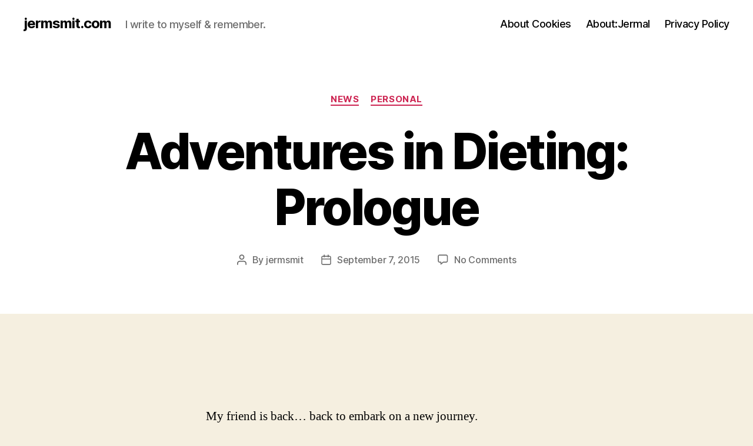

--- FILE ---
content_type: text/html; charset=UTF-8
request_url: https://jermsmit.com/adventures-in-dieting-prologue/
body_size: 13228
content:
<!DOCTYPE html>

<html class="no-js" lang="en-US">

	<head>

		<meta charset="UTF-8">
		<meta name="viewport" content="width=device-width, initial-scale=1.0">

		<link rel="profile" href="https://gmpg.org/xfn/11">

		<title>Adventures in Dieting: Prologue &#8211; jermsmit.com</title>
<meta name='robots' content='max-image-preview:large' />
<link rel='dns-prefetch' href='//www.googletagmanager.com' />
<link rel='dns-prefetch' href='//stats.wp.com' />
<link rel="alternate" type="application/rss+xml" title="jermsmit.com &raquo; Feed" href="https://jermsmit.com/feed/" />
<link rel="alternate" type="application/rss+xml" title="jermsmit.com &raquo; Comments Feed" href="https://jermsmit.com/comments/feed/" />
<link rel="alternate" type="application/rss+xml" title="jermsmit.com &raquo; Adventures in Dieting: Prologue Comments Feed" href="https://jermsmit.com/adventures-in-dieting-prologue/feed/" />
<link rel="alternate" title="oEmbed (JSON)" type="application/json+oembed" href="https://jermsmit.com/wp-json/oembed/1.0/embed?url=https%3A%2F%2Fjermsmit.com%2Fadventures-in-dieting-prologue%2F" />
<link rel="alternate" title="oEmbed (XML)" type="text/xml+oembed" href="https://jermsmit.com/wp-json/oembed/1.0/embed?url=https%3A%2F%2Fjermsmit.com%2Fadventures-in-dieting-prologue%2F&#038;format=xml" />
<style id='wp-img-auto-sizes-contain-inline-css'>
img:is([sizes=auto i],[sizes^="auto," i]){contain-intrinsic-size:3000px 1500px}
/*# sourceURL=wp-img-auto-sizes-contain-inline-css */
</style>
<style id='wp-emoji-styles-inline-css'>

	img.wp-smiley, img.emoji {
		display: inline !important;
		border: none !important;
		box-shadow: none !important;
		height: 1em !important;
		width: 1em !important;
		margin: 0 0.07em !important;
		vertical-align: -0.1em !important;
		background: none !important;
		padding: 0 !important;
	}
/*# sourceURL=wp-emoji-styles-inline-css */
</style>
<style id='wp-block-library-inline-css'>
:root{--wp-block-synced-color:#7a00df;--wp-block-synced-color--rgb:122,0,223;--wp-bound-block-color:var(--wp-block-synced-color);--wp-editor-canvas-background:#ddd;--wp-admin-theme-color:#007cba;--wp-admin-theme-color--rgb:0,124,186;--wp-admin-theme-color-darker-10:#006ba1;--wp-admin-theme-color-darker-10--rgb:0,107,160.5;--wp-admin-theme-color-darker-20:#005a87;--wp-admin-theme-color-darker-20--rgb:0,90,135;--wp-admin-border-width-focus:2px}@media (min-resolution:192dpi){:root{--wp-admin-border-width-focus:1.5px}}.wp-element-button{cursor:pointer}:root .has-very-light-gray-background-color{background-color:#eee}:root .has-very-dark-gray-background-color{background-color:#313131}:root .has-very-light-gray-color{color:#eee}:root .has-very-dark-gray-color{color:#313131}:root .has-vivid-green-cyan-to-vivid-cyan-blue-gradient-background{background:linear-gradient(135deg,#00d084,#0693e3)}:root .has-purple-crush-gradient-background{background:linear-gradient(135deg,#34e2e4,#4721fb 50%,#ab1dfe)}:root .has-hazy-dawn-gradient-background{background:linear-gradient(135deg,#faaca8,#dad0ec)}:root .has-subdued-olive-gradient-background{background:linear-gradient(135deg,#fafae1,#67a671)}:root .has-atomic-cream-gradient-background{background:linear-gradient(135deg,#fdd79a,#004a59)}:root .has-nightshade-gradient-background{background:linear-gradient(135deg,#330968,#31cdcf)}:root .has-midnight-gradient-background{background:linear-gradient(135deg,#020381,#2874fc)}:root{--wp--preset--font-size--normal:16px;--wp--preset--font-size--huge:42px}.has-regular-font-size{font-size:1em}.has-larger-font-size{font-size:2.625em}.has-normal-font-size{font-size:var(--wp--preset--font-size--normal)}.has-huge-font-size{font-size:var(--wp--preset--font-size--huge)}.has-text-align-center{text-align:center}.has-text-align-left{text-align:left}.has-text-align-right{text-align:right}.has-fit-text{white-space:nowrap!important}#end-resizable-editor-section{display:none}.aligncenter{clear:both}.items-justified-left{justify-content:flex-start}.items-justified-center{justify-content:center}.items-justified-right{justify-content:flex-end}.items-justified-space-between{justify-content:space-between}.screen-reader-text{border:0;clip-path:inset(50%);height:1px;margin:-1px;overflow:hidden;padding:0;position:absolute;width:1px;word-wrap:normal!important}.screen-reader-text:focus{background-color:#ddd;clip-path:none;color:#444;display:block;font-size:1em;height:auto;left:5px;line-height:normal;padding:15px 23px 14px;text-decoration:none;top:5px;width:auto;z-index:100000}html :where(.has-border-color){border-style:solid}html :where([style*=border-top-color]){border-top-style:solid}html :where([style*=border-right-color]){border-right-style:solid}html :where([style*=border-bottom-color]){border-bottom-style:solid}html :where([style*=border-left-color]){border-left-style:solid}html :where([style*=border-width]){border-style:solid}html :where([style*=border-top-width]){border-top-style:solid}html :where([style*=border-right-width]){border-right-style:solid}html :where([style*=border-bottom-width]){border-bottom-style:solid}html :where([style*=border-left-width]){border-left-style:solid}html :where(img[class*=wp-image-]){height:auto;max-width:100%}:where(figure){margin:0 0 1em}html :where(.is-position-sticky){--wp-admin--admin-bar--position-offset:var(--wp-admin--admin-bar--height,0px)}@media screen and (max-width:600px){html :where(.is-position-sticky){--wp-admin--admin-bar--position-offset:0px}}

/*# sourceURL=wp-block-library-inline-css */
</style><style id='global-styles-inline-css'>
:root{--wp--preset--aspect-ratio--square: 1;--wp--preset--aspect-ratio--4-3: 4/3;--wp--preset--aspect-ratio--3-4: 3/4;--wp--preset--aspect-ratio--3-2: 3/2;--wp--preset--aspect-ratio--2-3: 2/3;--wp--preset--aspect-ratio--16-9: 16/9;--wp--preset--aspect-ratio--9-16: 9/16;--wp--preset--color--black: #000000;--wp--preset--color--cyan-bluish-gray: #abb8c3;--wp--preset--color--white: #ffffff;--wp--preset--color--pale-pink: #f78da7;--wp--preset--color--vivid-red: #cf2e2e;--wp--preset--color--luminous-vivid-orange: #ff6900;--wp--preset--color--luminous-vivid-amber: #fcb900;--wp--preset--color--light-green-cyan: #7bdcb5;--wp--preset--color--vivid-green-cyan: #00d084;--wp--preset--color--pale-cyan-blue: #8ed1fc;--wp--preset--color--vivid-cyan-blue: #0693e3;--wp--preset--color--vivid-purple: #9b51e0;--wp--preset--color--accent: #cd2653;--wp--preset--color--primary: #000000;--wp--preset--color--secondary: #6d6d6d;--wp--preset--color--subtle-background: #dcd7ca;--wp--preset--color--background: #f5efe0;--wp--preset--gradient--vivid-cyan-blue-to-vivid-purple: linear-gradient(135deg,rgb(6,147,227) 0%,rgb(155,81,224) 100%);--wp--preset--gradient--light-green-cyan-to-vivid-green-cyan: linear-gradient(135deg,rgb(122,220,180) 0%,rgb(0,208,130) 100%);--wp--preset--gradient--luminous-vivid-amber-to-luminous-vivid-orange: linear-gradient(135deg,rgb(252,185,0) 0%,rgb(255,105,0) 100%);--wp--preset--gradient--luminous-vivid-orange-to-vivid-red: linear-gradient(135deg,rgb(255,105,0) 0%,rgb(207,46,46) 100%);--wp--preset--gradient--very-light-gray-to-cyan-bluish-gray: linear-gradient(135deg,rgb(238,238,238) 0%,rgb(169,184,195) 100%);--wp--preset--gradient--cool-to-warm-spectrum: linear-gradient(135deg,rgb(74,234,220) 0%,rgb(151,120,209) 20%,rgb(207,42,186) 40%,rgb(238,44,130) 60%,rgb(251,105,98) 80%,rgb(254,248,76) 100%);--wp--preset--gradient--blush-light-purple: linear-gradient(135deg,rgb(255,206,236) 0%,rgb(152,150,240) 100%);--wp--preset--gradient--blush-bordeaux: linear-gradient(135deg,rgb(254,205,165) 0%,rgb(254,45,45) 50%,rgb(107,0,62) 100%);--wp--preset--gradient--luminous-dusk: linear-gradient(135deg,rgb(255,203,112) 0%,rgb(199,81,192) 50%,rgb(65,88,208) 100%);--wp--preset--gradient--pale-ocean: linear-gradient(135deg,rgb(255,245,203) 0%,rgb(182,227,212) 50%,rgb(51,167,181) 100%);--wp--preset--gradient--electric-grass: linear-gradient(135deg,rgb(202,248,128) 0%,rgb(113,206,126) 100%);--wp--preset--gradient--midnight: linear-gradient(135deg,rgb(2,3,129) 0%,rgb(40,116,252) 100%);--wp--preset--font-size--small: 18px;--wp--preset--font-size--medium: 20px;--wp--preset--font-size--large: 26.25px;--wp--preset--font-size--x-large: 42px;--wp--preset--font-size--normal: 21px;--wp--preset--font-size--larger: 32px;--wp--preset--spacing--20: 0.44rem;--wp--preset--spacing--30: 0.67rem;--wp--preset--spacing--40: 1rem;--wp--preset--spacing--50: 1.5rem;--wp--preset--spacing--60: 2.25rem;--wp--preset--spacing--70: 3.38rem;--wp--preset--spacing--80: 5.06rem;--wp--preset--shadow--natural: 6px 6px 9px rgba(0, 0, 0, 0.2);--wp--preset--shadow--deep: 12px 12px 50px rgba(0, 0, 0, 0.4);--wp--preset--shadow--sharp: 6px 6px 0px rgba(0, 0, 0, 0.2);--wp--preset--shadow--outlined: 6px 6px 0px -3px rgb(255, 255, 255), 6px 6px rgb(0, 0, 0);--wp--preset--shadow--crisp: 6px 6px 0px rgb(0, 0, 0);}:where(.is-layout-flex){gap: 0.5em;}:where(.is-layout-grid){gap: 0.5em;}body .is-layout-flex{display: flex;}.is-layout-flex{flex-wrap: wrap;align-items: center;}.is-layout-flex > :is(*, div){margin: 0;}body .is-layout-grid{display: grid;}.is-layout-grid > :is(*, div){margin: 0;}:where(.wp-block-columns.is-layout-flex){gap: 2em;}:where(.wp-block-columns.is-layout-grid){gap: 2em;}:where(.wp-block-post-template.is-layout-flex){gap: 1.25em;}:where(.wp-block-post-template.is-layout-grid){gap: 1.25em;}.has-black-color{color: var(--wp--preset--color--black) !important;}.has-cyan-bluish-gray-color{color: var(--wp--preset--color--cyan-bluish-gray) !important;}.has-white-color{color: var(--wp--preset--color--white) !important;}.has-pale-pink-color{color: var(--wp--preset--color--pale-pink) !important;}.has-vivid-red-color{color: var(--wp--preset--color--vivid-red) !important;}.has-luminous-vivid-orange-color{color: var(--wp--preset--color--luminous-vivid-orange) !important;}.has-luminous-vivid-amber-color{color: var(--wp--preset--color--luminous-vivid-amber) !important;}.has-light-green-cyan-color{color: var(--wp--preset--color--light-green-cyan) !important;}.has-vivid-green-cyan-color{color: var(--wp--preset--color--vivid-green-cyan) !important;}.has-pale-cyan-blue-color{color: var(--wp--preset--color--pale-cyan-blue) !important;}.has-vivid-cyan-blue-color{color: var(--wp--preset--color--vivid-cyan-blue) !important;}.has-vivid-purple-color{color: var(--wp--preset--color--vivid-purple) !important;}.has-black-background-color{background-color: var(--wp--preset--color--black) !important;}.has-cyan-bluish-gray-background-color{background-color: var(--wp--preset--color--cyan-bluish-gray) !important;}.has-white-background-color{background-color: var(--wp--preset--color--white) !important;}.has-pale-pink-background-color{background-color: var(--wp--preset--color--pale-pink) !important;}.has-vivid-red-background-color{background-color: var(--wp--preset--color--vivid-red) !important;}.has-luminous-vivid-orange-background-color{background-color: var(--wp--preset--color--luminous-vivid-orange) !important;}.has-luminous-vivid-amber-background-color{background-color: var(--wp--preset--color--luminous-vivid-amber) !important;}.has-light-green-cyan-background-color{background-color: var(--wp--preset--color--light-green-cyan) !important;}.has-vivid-green-cyan-background-color{background-color: var(--wp--preset--color--vivid-green-cyan) !important;}.has-pale-cyan-blue-background-color{background-color: var(--wp--preset--color--pale-cyan-blue) !important;}.has-vivid-cyan-blue-background-color{background-color: var(--wp--preset--color--vivid-cyan-blue) !important;}.has-vivid-purple-background-color{background-color: var(--wp--preset--color--vivid-purple) !important;}.has-black-border-color{border-color: var(--wp--preset--color--black) !important;}.has-cyan-bluish-gray-border-color{border-color: var(--wp--preset--color--cyan-bluish-gray) !important;}.has-white-border-color{border-color: var(--wp--preset--color--white) !important;}.has-pale-pink-border-color{border-color: var(--wp--preset--color--pale-pink) !important;}.has-vivid-red-border-color{border-color: var(--wp--preset--color--vivid-red) !important;}.has-luminous-vivid-orange-border-color{border-color: var(--wp--preset--color--luminous-vivid-orange) !important;}.has-luminous-vivid-amber-border-color{border-color: var(--wp--preset--color--luminous-vivid-amber) !important;}.has-light-green-cyan-border-color{border-color: var(--wp--preset--color--light-green-cyan) !important;}.has-vivid-green-cyan-border-color{border-color: var(--wp--preset--color--vivid-green-cyan) !important;}.has-pale-cyan-blue-border-color{border-color: var(--wp--preset--color--pale-cyan-blue) !important;}.has-vivid-cyan-blue-border-color{border-color: var(--wp--preset--color--vivid-cyan-blue) !important;}.has-vivid-purple-border-color{border-color: var(--wp--preset--color--vivid-purple) !important;}.has-vivid-cyan-blue-to-vivid-purple-gradient-background{background: var(--wp--preset--gradient--vivid-cyan-blue-to-vivid-purple) !important;}.has-light-green-cyan-to-vivid-green-cyan-gradient-background{background: var(--wp--preset--gradient--light-green-cyan-to-vivid-green-cyan) !important;}.has-luminous-vivid-amber-to-luminous-vivid-orange-gradient-background{background: var(--wp--preset--gradient--luminous-vivid-amber-to-luminous-vivid-orange) !important;}.has-luminous-vivid-orange-to-vivid-red-gradient-background{background: var(--wp--preset--gradient--luminous-vivid-orange-to-vivid-red) !important;}.has-very-light-gray-to-cyan-bluish-gray-gradient-background{background: var(--wp--preset--gradient--very-light-gray-to-cyan-bluish-gray) !important;}.has-cool-to-warm-spectrum-gradient-background{background: var(--wp--preset--gradient--cool-to-warm-spectrum) !important;}.has-blush-light-purple-gradient-background{background: var(--wp--preset--gradient--blush-light-purple) !important;}.has-blush-bordeaux-gradient-background{background: var(--wp--preset--gradient--blush-bordeaux) !important;}.has-luminous-dusk-gradient-background{background: var(--wp--preset--gradient--luminous-dusk) !important;}.has-pale-ocean-gradient-background{background: var(--wp--preset--gradient--pale-ocean) !important;}.has-electric-grass-gradient-background{background: var(--wp--preset--gradient--electric-grass) !important;}.has-midnight-gradient-background{background: var(--wp--preset--gradient--midnight) !important;}.has-small-font-size{font-size: var(--wp--preset--font-size--small) !important;}.has-medium-font-size{font-size: var(--wp--preset--font-size--medium) !important;}.has-large-font-size{font-size: var(--wp--preset--font-size--large) !important;}.has-x-large-font-size{font-size: var(--wp--preset--font-size--x-large) !important;}
/*# sourceURL=global-styles-inline-css */
</style>

<style id='classic-theme-styles-inline-css'>
/*! This file is auto-generated */
.wp-block-button__link{color:#fff;background-color:#32373c;border-radius:9999px;box-shadow:none;text-decoration:none;padding:calc(.667em + 2px) calc(1.333em + 2px);font-size:1.125em}.wp-block-file__button{background:#32373c;color:#fff;text-decoration:none}
/*# sourceURL=/wp-includes/css/classic-themes.min.css */
</style>
<link rel='stylesheet' id='twentytwenty-style-css' href='https://jermsmit.com/wp-content/themes/twentytwenty/style.css?ver=3.0' media='all' />
<style id='twentytwenty-style-inline-css'>
.color-accent,.color-accent-hover:hover,.color-accent-hover:focus,:root .has-accent-color,.has-drop-cap:not(:focus):first-letter,.wp-block-button.is-style-outline,a { color: #cd2653; }blockquote,.border-color-accent,.border-color-accent-hover:hover,.border-color-accent-hover:focus { border-color: #cd2653; }button,.button,.faux-button,.wp-block-button__link,.wp-block-file .wp-block-file__button,input[type="button"],input[type="reset"],input[type="submit"],.bg-accent,.bg-accent-hover:hover,.bg-accent-hover:focus,:root .has-accent-background-color,.comment-reply-link { background-color: #cd2653; }.fill-children-accent,.fill-children-accent * { fill: #cd2653; }body,.entry-title a,:root .has-primary-color { color: #000000; }:root .has-primary-background-color { background-color: #000000; }cite,figcaption,.wp-caption-text,.post-meta,.entry-content .wp-block-archives li,.entry-content .wp-block-categories li,.entry-content .wp-block-latest-posts li,.wp-block-latest-comments__comment-date,.wp-block-latest-posts__post-date,.wp-block-embed figcaption,.wp-block-image figcaption,.wp-block-pullquote cite,.comment-metadata,.comment-respond .comment-notes,.comment-respond .logged-in-as,.pagination .dots,.entry-content hr:not(.has-background),hr.styled-separator,:root .has-secondary-color { color: #6d6d6d; }:root .has-secondary-background-color { background-color: #6d6d6d; }pre,fieldset,input,textarea,table,table *,hr { border-color: #dcd7ca; }caption,code,code,kbd,samp,.wp-block-table.is-style-stripes tbody tr:nth-child(odd),:root .has-subtle-background-background-color { background-color: #dcd7ca; }.wp-block-table.is-style-stripes { border-bottom-color: #dcd7ca; }.wp-block-latest-posts.is-grid li { border-top-color: #dcd7ca; }:root .has-subtle-background-color { color: #dcd7ca; }body:not(.overlay-header) .primary-menu > li > a,body:not(.overlay-header) .primary-menu > li > .icon,.modal-menu a,.footer-menu a, .footer-widgets a:where(:not(.wp-block-button__link)),#site-footer .wp-block-button.is-style-outline,.wp-block-pullquote:before,.singular:not(.overlay-header) .entry-header a,.archive-header a,.header-footer-group .color-accent,.header-footer-group .color-accent-hover:hover { color: #cd2653; }.social-icons a,#site-footer button:not(.toggle),#site-footer .button,#site-footer .faux-button,#site-footer .wp-block-button__link,#site-footer .wp-block-file__button,#site-footer input[type="button"],#site-footer input[type="reset"],#site-footer input[type="submit"] { background-color: #cd2653; }.header-footer-group,body:not(.overlay-header) #site-header .toggle,.menu-modal .toggle { color: #000000; }body:not(.overlay-header) .primary-menu ul { background-color: #000000; }body:not(.overlay-header) .primary-menu > li > ul:after { border-bottom-color: #000000; }body:not(.overlay-header) .primary-menu ul ul:after { border-left-color: #000000; }.site-description,body:not(.overlay-header) .toggle-inner .toggle-text,.widget .post-date,.widget .rss-date,.widget_archive li,.widget_categories li,.widget cite,.widget_pages li,.widget_meta li,.widget_nav_menu li,.powered-by-wordpress,.footer-credits .privacy-policy,.to-the-top,.singular .entry-header .post-meta,.singular:not(.overlay-header) .entry-header .post-meta a { color: #6d6d6d; }.header-footer-group pre,.header-footer-group fieldset,.header-footer-group input,.header-footer-group textarea,.header-footer-group table,.header-footer-group table *,.footer-nav-widgets-wrapper,#site-footer,.menu-modal nav *,.footer-widgets-outer-wrapper,.footer-top { border-color: #dcd7ca; }.header-footer-group table caption,body:not(.overlay-header) .header-inner .toggle-wrapper::before { background-color: #dcd7ca; }
/*# sourceURL=twentytwenty-style-inline-css */
</style>
<link rel='stylesheet' id='twentytwenty-fonts-css' href='https://jermsmit.com/wp-content/themes/twentytwenty/assets/css/font-inter.css?ver=3.0' media='all' />
<link rel='stylesheet' id='twentytwenty-print-style-css' href='https://jermsmit.com/wp-content/themes/twentytwenty/print.css?ver=3.0' media='print' />
<link rel='stylesheet' id='twentytwenty-jetpack-css' href='https://jermsmit.com/wp-content/plugins/jetpack/modules/theme-tools/compat/twentytwenty.css?ver=15.4' media='all' />
<script src="https://jermsmit.com/wp-content/themes/twentytwenty/assets/js/index.js?ver=3.0" id="twentytwenty-js-js" defer data-wp-strategy="defer"></script>

<!-- Google tag (gtag.js) snippet added by Site Kit -->
<!-- Google Analytics snippet added by Site Kit -->
<script src="https://www.googletagmanager.com/gtag/js?id=G-63BQ52RKEB" id="google_gtagjs-js" async></script>
<script id="google_gtagjs-js-after">
window.dataLayer = window.dataLayer || [];function gtag(){dataLayer.push(arguments);}
gtag("set","linker",{"domains":["jermsmit.com"]});
gtag("js", new Date());
gtag("set", "developer_id.dZTNiMT", true);
gtag("config", "G-63BQ52RKEB");
//# sourceURL=google_gtagjs-js-after
</script>
<link rel="https://api.w.org/" href="https://jermsmit.com/wp-json/" /><link rel="alternate" title="JSON" type="application/json" href="https://jermsmit.com/wp-json/wp/v2/posts/3958" /><link rel="EditURI" type="application/rsd+xml" title="RSD" href="https://jermsmit.com/xmlrpc.php?rsd" />
<meta name="generator" content="WordPress 6.9" />
<link rel="canonical" href="https://jermsmit.com/adventures-in-dieting-prologue/" />
<link rel='shortlink' href='https://jermsmit.com/?p=3958' />
<meta name="generator" content="Site Kit by Google 1.171.0" />	<style>img#wpstats{display:none}</style>
		<script>
document.documentElement.className = document.documentElement.className.replace( 'no-js', 'js' );
//# sourceURL=twentytwenty_no_js_class
</script>

<!-- Google AdSense meta tags added by Site Kit -->
<meta name="google-adsense-platform-account" content="ca-host-pub-2644536267352236">
<meta name="google-adsense-platform-domain" content="sitekit.withgoogle.com">
<!-- End Google AdSense meta tags added by Site Kit -->

	</head>

	<body class="wp-singular post-template-default single single-post postid-3958 single-format-standard wp-embed-responsive wp-theme-twentytwenty singular missing-post-thumbnail has-single-pagination showing-comments show-avatars footer-top-visible">

		<a class="skip-link screen-reader-text" href="#site-content">Skip to the content</a>
		<header id="site-header" class="header-footer-group">

			<div class="header-inner section-inner">

				<div class="header-titles-wrapper">

					
					<div class="header-titles">

						<div class="site-title faux-heading"><a href="https://jermsmit.com/" rel="home">jermsmit.com</a></div><div class="site-description">I write to myself &amp; remember.</div><!-- .site-description -->
					</div><!-- .header-titles -->

					<button class="toggle nav-toggle mobile-nav-toggle" data-toggle-target=".menu-modal"  data-toggle-body-class="showing-menu-modal" aria-expanded="false" data-set-focus=".close-nav-toggle">
						<span class="toggle-inner">
							<span class="toggle-icon">
								<svg class="svg-icon" aria-hidden="true" role="img" focusable="false" xmlns="http://www.w3.org/2000/svg" width="26" height="7" viewBox="0 0 26 7"><path fill-rule="evenodd" d="M332.5,45 C330.567003,45 329,43.4329966 329,41.5 C329,39.5670034 330.567003,38 332.5,38 C334.432997,38 336,39.5670034 336,41.5 C336,43.4329966 334.432997,45 332.5,45 Z M342,45 C340.067003,45 338.5,43.4329966 338.5,41.5 C338.5,39.5670034 340.067003,38 342,38 C343.932997,38 345.5,39.5670034 345.5,41.5 C345.5,43.4329966 343.932997,45 342,45 Z M351.5,45 C349.567003,45 348,43.4329966 348,41.5 C348,39.5670034 349.567003,38 351.5,38 C353.432997,38 355,39.5670034 355,41.5 C355,43.4329966 353.432997,45 351.5,45 Z" transform="translate(-329 -38)" /></svg>							</span>
							<span class="toggle-text">Menu</span>
						</span>
					</button><!-- .nav-toggle -->

				</div><!-- .header-titles-wrapper -->

				<div class="header-navigation-wrapper">

					
							<nav class="primary-menu-wrapper" aria-label="Horizontal">

								<ul class="primary-menu reset-list-style">

								<li class="page_item page-item-4765"><a href="https://jermsmit.com/about-cookies/">About Cookies</a></li>
<li class="page_item page-item-668"><a href="https://jermsmit.com/about/">About:Jermal</a></li>
<li class="page_item page-item-4763"><a href="https://jermsmit.com/privacy-policy-2/">Privacy Policy</a></li>

								</ul>

							</nav><!-- .primary-menu-wrapper -->

						
				</div><!-- .header-navigation-wrapper -->

			</div><!-- .header-inner -->

			
		</header><!-- #site-header -->

		
<div class="menu-modal cover-modal header-footer-group" data-modal-target-string=".menu-modal">

	<div class="menu-modal-inner modal-inner">

		<div class="menu-wrapper section-inner">

			<div class="menu-top">

				<button class="toggle close-nav-toggle fill-children-current-color" data-toggle-target=".menu-modal" data-toggle-body-class="showing-menu-modal" data-set-focus=".menu-modal">
					<span class="toggle-text">Close Menu</span>
					<svg class="svg-icon" aria-hidden="true" role="img" focusable="false" xmlns="http://www.w3.org/2000/svg" width="16" height="16" viewBox="0 0 16 16"><polygon fill="" fill-rule="evenodd" points="6.852 7.649 .399 1.195 1.445 .149 7.899 6.602 14.352 .149 15.399 1.195 8.945 7.649 15.399 14.102 14.352 15.149 7.899 8.695 1.445 15.149 .399 14.102" /></svg>				</button><!-- .nav-toggle -->

				
					<nav class="mobile-menu" aria-label="Mobile">

						<ul class="modal-menu reset-list-style">

						<li class="page_item page-item-4765"><div class="ancestor-wrapper"><a href="https://jermsmit.com/about-cookies/">About Cookies</a></div><!-- .ancestor-wrapper --></li>
<li class="page_item page-item-668"><div class="ancestor-wrapper"><a href="https://jermsmit.com/about/">About:Jermal</a></div><!-- .ancestor-wrapper --></li>
<li class="page_item page-item-4763"><div class="ancestor-wrapper"><a href="https://jermsmit.com/privacy-policy-2/">Privacy Policy</a></div><!-- .ancestor-wrapper --></li>

						</ul>

					</nav>

					
			</div><!-- .menu-top -->

			<div class="menu-bottom">

				
			</div><!-- .menu-bottom -->

		</div><!-- .menu-wrapper -->

	</div><!-- .menu-modal-inner -->

</div><!-- .menu-modal -->

<main id="site-content">

	
<article class="post-3958 post type-post status-publish format-standard hentry category-news category-personal tag-adventures-in-dieting tag-blog tag-change tag-diet tag-fitness tag-health tag-imdb tag-jason-allentoff tag-lifestyle tag-people tag-youtube" id="post-3958">

	
<header class="entry-header has-text-align-center header-footer-group">

	<div class="entry-header-inner section-inner medium">

		
			<div class="entry-categories">
				<span class="screen-reader-text">
					Categories				</span>
				<div class="entry-categories-inner">
					<a href="https://jermsmit.com/category/news/" rel="category tag">News</a> <a href="https://jermsmit.com/category/personal/" rel="category tag">Personal</a>				</div><!-- .entry-categories-inner -->
			</div><!-- .entry-categories -->

			<h1 class="entry-title">Adventures in Dieting: Prologue</h1>
		<div class="post-meta-wrapper post-meta-single post-meta-single-top">

			<ul class="post-meta">

									<li class="post-author meta-wrapper">
						<span class="meta-icon">
							<span class="screen-reader-text">
								Post author							</span>
							<svg class="svg-icon" aria-hidden="true" role="img" focusable="false" xmlns="http://www.w3.org/2000/svg" width="18" height="20" viewBox="0 0 18 20"><path fill="" d="M18,19 C18,19.5522847 17.5522847,20 17,20 C16.4477153,20 16,19.5522847 16,19 L16,17 C16,15.3431458 14.6568542,14 13,14 L5,14 C3.34314575,14 2,15.3431458 2,17 L2,19 C2,19.5522847 1.55228475,20 1,20 C0.44771525,20 0,19.5522847 0,19 L0,17 C0,14.2385763 2.23857625,12 5,12 L13,12 C15.7614237,12 18,14.2385763 18,17 L18,19 Z M9,10 C6.23857625,10 4,7.76142375 4,5 C4,2.23857625 6.23857625,0 9,0 C11.7614237,0 14,2.23857625 14,5 C14,7.76142375 11.7614237,10 9,10 Z M9,8 C10.6568542,8 12,6.65685425 12,5 C12,3.34314575 10.6568542,2 9,2 C7.34314575,2 6,3.34314575 6,5 C6,6.65685425 7.34314575,8 9,8 Z" /></svg>						</span>
						<span class="meta-text">
							By <a href="https://jermsmit.com/author/jermsmit/">jermsmit</a>						</span>
					</li>
										<li class="post-date meta-wrapper">
						<span class="meta-icon">
							<span class="screen-reader-text">
								Post date							</span>
							<svg class="svg-icon" aria-hidden="true" role="img" focusable="false" xmlns="http://www.w3.org/2000/svg" width="18" height="19" viewBox="0 0 18 19"><path fill="" d="M4.60069444,4.09375 L3.25,4.09375 C2.47334957,4.09375 1.84375,4.72334957 1.84375,5.5 L1.84375,7.26736111 L16.15625,7.26736111 L16.15625,5.5 C16.15625,4.72334957 15.5266504,4.09375 14.75,4.09375 L13.3993056,4.09375 L13.3993056,4.55555556 C13.3993056,5.02154581 13.0215458,5.39930556 12.5555556,5.39930556 C12.0895653,5.39930556 11.7118056,5.02154581 11.7118056,4.55555556 L11.7118056,4.09375 L6.28819444,4.09375 L6.28819444,4.55555556 C6.28819444,5.02154581 5.9104347,5.39930556 5.44444444,5.39930556 C4.97845419,5.39930556 4.60069444,5.02154581 4.60069444,4.55555556 L4.60069444,4.09375 Z M6.28819444,2.40625 L11.7118056,2.40625 L11.7118056,1 C11.7118056,0.534009742 12.0895653,0.15625 12.5555556,0.15625 C13.0215458,0.15625 13.3993056,0.534009742 13.3993056,1 L13.3993056,2.40625 L14.75,2.40625 C16.4586309,2.40625 17.84375,3.79136906 17.84375,5.5 L17.84375,15.875 C17.84375,17.5836309 16.4586309,18.96875 14.75,18.96875 L3.25,18.96875 C1.54136906,18.96875 0.15625,17.5836309 0.15625,15.875 L0.15625,5.5 C0.15625,3.79136906 1.54136906,2.40625 3.25,2.40625 L4.60069444,2.40625 L4.60069444,1 C4.60069444,0.534009742 4.97845419,0.15625 5.44444444,0.15625 C5.9104347,0.15625 6.28819444,0.534009742 6.28819444,1 L6.28819444,2.40625 Z M1.84375,8.95486111 L1.84375,15.875 C1.84375,16.6516504 2.47334957,17.28125 3.25,17.28125 L14.75,17.28125 C15.5266504,17.28125 16.15625,16.6516504 16.15625,15.875 L16.15625,8.95486111 L1.84375,8.95486111 Z" /></svg>						</span>
						<span class="meta-text">
							<a href="https://jermsmit.com/adventures-in-dieting-prologue/">September 7, 2015</a>
						</span>
					</li>
										<li class="post-comment-link meta-wrapper">
						<span class="meta-icon">
							<svg class="svg-icon" aria-hidden="true" role="img" focusable="false" xmlns="http://www.w3.org/2000/svg" width="19" height="19" viewBox="0 0 19 19"><path d="M9.43016863,13.2235931 C9.58624731,13.094699 9.7823475,13.0241935 9.98476849,13.0241935 L15.0564516,13.0241935 C15.8581553,13.0241935 16.5080645,12.3742843 16.5080645,11.5725806 L16.5080645,3.44354839 C16.5080645,2.64184472 15.8581553,1.99193548 15.0564516,1.99193548 L3.44354839,1.99193548 C2.64184472,1.99193548 1.99193548,2.64184472 1.99193548,3.44354839 L1.99193548,11.5725806 C1.99193548,12.3742843 2.64184472,13.0241935 3.44354839,13.0241935 L5.76612903,13.0241935 C6.24715123,13.0241935 6.63709677,13.4141391 6.63709677,13.8951613 L6.63709677,15.5301903 L9.43016863,13.2235931 Z M3.44354839,14.766129 C1.67980032,14.766129 0.25,13.3363287 0.25,11.5725806 L0.25,3.44354839 C0.25,1.67980032 1.67980032,0.25 3.44354839,0.25 L15.0564516,0.25 C16.8201997,0.25 18.25,1.67980032 18.25,3.44354839 L18.25,11.5725806 C18.25,13.3363287 16.8201997,14.766129 15.0564516,14.766129 L10.2979143,14.766129 L6.32072889,18.0506004 C5.75274472,18.5196577 4.89516129,18.1156602 4.89516129,17.3790323 L4.89516129,14.766129 L3.44354839,14.766129 Z" /></svg>						</span>
						<span class="meta-text">
							<a href="https://jermsmit.com/adventures-in-dieting-prologue/#respond">No Comments<span class="screen-reader-text"> on Adventures in Dieting: Prologue</span></a>						</span>
					</li>
					
			</ul><!-- .post-meta -->

		</div><!-- .post-meta-wrapper -->

		
	</div><!-- .entry-header-inner -->

</header><!-- .entry-header -->

	<div class="post-inner thin ">

		<div class="entry-content">

			<p><img fetchpriority="high" decoding="async" class="alignnone" src="https://scontent-iad3-1.xx.fbcdn.net/hphotos-xfp1/t31.0-8/11053059_702406836530899_9221035655652076224_o.jpg" alt="" width="600" height="184" /></p>
<p>My friend is back&#8230; back to embark on a new journey.</p>
<p>As always with all my fiends, I am here to support them from start to finish.</p>
<p>To help me gain some followers and show support. I have shard his YouTube page and this video here on my blog, because health and fitness is something which I have become very passionate about over the last 12 months of my life.</p>
<p>Here is wishing Jason the best and a successful journey into a wonderful lifestyle</p>
<p>[youtube id=&#8221;TALhdIAqFYk&#8221; width=&#8221;600&#8243; height=&#8221;350&#8243;]</p>
<p>&nbsp;</p>
<p><span style="text-decoration: underline;">For more on Adventures in Dieting</span></p>
<p>Subscribe on <a href="https://www.youtube.com/channel/UCF6zHyILo0wBVdgF563g0dg" target="_blank" rel="noopener">YouTube</a></p>
<p>Life and follow on <a href="https://www.facebook.com/adventuresindieting" target="_blank" rel="noopener">Facebook</a></p>
<p>IMDB Bio &#8211; <a href="http://www.imdb.com/name/nm0006410/" target="_blank" rel="noopener">Jason Allentoff</a></p>
<p>News Radio/Media &#8211; <a href="http://nj1015.com/author/jasonallentoff/" target="_blank" rel="noopener">News Anchor</a></p>

		</div><!-- .entry-content -->

	</div><!-- .post-inner -->

	<div class="section-inner">
		
		<div class="post-meta-wrapper post-meta-single post-meta-single-bottom">

			<ul class="post-meta">

									<li class="post-tags meta-wrapper">
						<span class="meta-icon">
							<span class="screen-reader-text">
								Tags							</span>
							<svg class="svg-icon" aria-hidden="true" role="img" focusable="false" xmlns="http://www.w3.org/2000/svg" width="18" height="18" viewBox="0 0 18 18"><path fill="" d="M15.4496399,8.42490555 L8.66109799,1.63636364 L1.63636364,1.63636364 L1.63636364,8.66081885 L8.42522727,15.44178 C8.57869221,15.5954158 8.78693789,15.6817418 9.00409091,15.6817418 C9.22124393,15.6817418 9.42948961,15.5954158 9.58327627,15.4414581 L15.4486339,9.57610048 C15.7651495,9.25692435 15.7649133,8.74206554 15.4496399,8.42490555 Z M16.6084423,10.7304545 L10.7406818,16.59822 C10.280287,17.0591273 9.65554997,17.3181054 9.00409091,17.3181054 C8.35263185,17.3181054 7.72789481,17.0591273 7.26815877,16.5988788 L0.239976954,9.57887876 C0.0863319284,9.4254126 0,9.21716044 0,9 L0,0.818181818 C0,0.366312477 0.366312477,0 0.818181818,0 L9,0 C9.21699531,0 9.42510306,0.0862010512 9.57854191,0.239639906 L16.6084423,7.26954545 C17.5601275,8.22691012 17.5601275,9.77308988 16.6084423,10.7304545 Z M5,6 C4.44771525,6 4,5.55228475 4,5 C4,4.44771525 4.44771525,4 5,4 C5.55228475,4 6,4.44771525 6,5 C6,5.55228475 5.55228475,6 5,6 Z" /></svg>						</span>
						<span class="meta-text">
							<a href="https://jermsmit.com/tag/adventures-in-dieting/" rel="tag">Adventures in Dieting</a>, <a href="https://jermsmit.com/tag/blog/" rel="tag">Blog</a>, <a href="https://jermsmit.com/tag/change/" rel="tag">Change</a>, <a href="https://jermsmit.com/tag/diet/" rel="tag">Diet</a>, <a href="https://jermsmit.com/tag/fitness/" rel="tag">Fitness</a>, <a href="https://jermsmit.com/tag/health/" rel="tag">Health</a>, <a href="https://jermsmit.com/tag/imdb/" rel="tag">IMDB</a>, <a href="https://jermsmit.com/tag/jason-allentoff/" rel="tag">Jason Allentoff</a>, <a href="https://jermsmit.com/tag/lifestyle/" rel="tag">Lifestyle</a>, <a href="https://jermsmit.com/tag/people/" rel="tag">People</a>, <a href="https://jermsmit.com/tag/youtube/" rel="tag">YouTube</a>						</span>
					</li>
					
			</ul><!-- .post-meta -->

		</div><!-- .post-meta-wrapper -->

		
	</div><!-- .section-inner -->

	
	<nav class="pagination-single section-inner" aria-label="Post">

		<hr class="styled-separator is-style-wide" aria-hidden="true" />

		<div class="pagination-single-inner">

			
				<a class="previous-post" href="https://jermsmit.com/tech-short-change-password-vmware-vcenter-6/">
					<span class="arrow" aria-hidden="true">&larr;</span>
					<span class="title"><span class="title-inner">Tech Short: Change Password VMware vCenter 6</span></span>
				</a>

				
				<a class="next-post" href="https://jermsmit.com/tech-short-powershell-networking-diagnostics/">
					<span class="arrow" aria-hidden="true">&rarr;</span>
						<span class="title"><span class="title-inner">Tech Short: PowerShell: Networking Diagnostics</span></span>
				</a>
				
		</div><!-- .pagination-single-inner -->

		<hr class="styled-separator is-style-wide" aria-hidden="true" />

	</nav><!-- .pagination-single -->

	
		<div class="comments-wrapper section-inner">

				<div id="respond" class="comment-respond">
		<h2 id="reply-title" class="comment-reply-title">Leave a Reply <small><a rel="nofollow" id="cancel-comment-reply-link" href="/adventures-in-dieting-prologue/#respond" style="display:none;">Cancel reply</a></small></h2><form action="https://jermsmit.com/wp-comments-post.php" method="post" id="commentform" class="section-inner thin max-percentage"><p class="comment-notes"><span id="email-notes">Your email address will not be published.</span> <span class="required-field-message">Required fields are marked <span class="required">*</span></span></p><p class="comment-form-comment"><label for="comment">Comment <span class="required">*</span></label> <textarea id="comment" name="comment" cols="45" rows="8" maxlength="65525" required></textarea></p><p class="comment-form-author"><label for="author">Name <span class="required">*</span></label> <input id="author" name="author" type="text" value="" size="30" maxlength="245" autocomplete="name" required /></p>
<p class="comment-form-email"><label for="email">Email <span class="required">*</span></label> <input id="email" name="email" type="email" value="" size="30" maxlength="100" aria-describedby="email-notes" autocomplete="email" required /></p>
<p class="comment-form-url"><label for="url">Website</label> <input id="url" name="url" type="url" value="" size="30" maxlength="200" autocomplete="url" /></p>
<p class="comment-form-cookies-consent"><input id="wp-comment-cookies-consent" name="wp-comment-cookies-consent" type="checkbox" value="yes" /> <label for="wp-comment-cookies-consent">Save my name, email, and website in this browser for the next time I comment.</label></p>
<p class="form-submit"><input name="submit" type="submit" id="submit" class="submit" value="Post Comment" /> <input type='hidden' name='comment_post_ID' value='3958' id='comment_post_ID' />
<input type='hidden' name='comment_parent' id='comment_parent' value='0' />
</p><p style="display: none;"><input type="hidden" id="akismet_comment_nonce" name="akismet_comment_nonce" value="9cd4a2af3f" /></p><p style="display: none !important;" class="akismet-fields-container" data-prefix="ak_"><label>&#916;<textarea name="ak_hp_textarea" cols="45" rows="8" maxlength="100"></textarea></label><input type="hidden" id="ak_js_1" name="ak_js" value="248"/><script>document.getElementById( "ak_js_1" ).setAttribute( "value", ( new Date() ).getTime() );</script></p></form>	</div><!-- #respond -->
	<p class="akismet_comment_form_privacy_notice">This site uses Akismet to reduce spam. <a href="https://akismet.com/privacy/" target="_blank" rel="nofollow noopener">Learn how your comment data is processed.</a></p>
		</div><!-- .comments-wrapper -->

		
</article><!-- .post -->

</main><!-- #site-content -->


	<div class="footer-nav-widgets-wrapper header-footer-group">

		<div class="footer-inner section-inner">

			
			
				<aside class="footer-widgets-outer-wrapper">

					<div class="footer-widgets-wrapper">

						
							<div class="footer-widgets column-one grid-item">
								<div class="widget widget_search"><div class="widget-content"><form role="search"  method="get" class="search-form" action="https://jermsmit.com/">
	<label for="search-form-1">
		<span class="screen-reader-text">
			Search for:		</span>
		<input type="search" id="search-form-1" class="search-field" placeholder="Search &hellip;" value="" name="s" />
	</label>
	<input type="submit" class="search-submit" value="Search" />
</form>
</div></div>							</div>

						
						
							<div class="footer-widgets column-two grid-item">
								<div class="widget widget_archive"><div class="widget-content"><h2 class="widget-title subheading heading-size-3">Archives</h2><nav aria-label="Archives">
			<ul>
					<li><a href='https://jermsmit.com/2025/12/'>December 2025</a></li>
	<li><a href='https://jermsmit.com/2025/09/'>September 2025</a></li>
	<li><a href='https://jermsmit.com/2025/08/'>August 2025</a></li>
	<li><a href='https://jermsmit.com/2025/04/'>April 2025</a></li>
	<li><a href='https://jermsmit.com/2025/02/'>February 2025</a></li>
	<li><a href='https://jermsmit.com/2024/11/'>November 2024</a></li>
	<li><a href='https://jermsmit.com/2024/09/'>September 2024</a></li>
	<li><a href='https://jermsmit.com/2024/06/'>June 2024</a></li>
	<li><a href='https://jermsmit.com/2024/05/'>May 2024</a></li>
	<li><a href='https://jermsmit.com/2024/04/'>April 2024</a></li>
	<li><a href='https://jermsmit.com/2023/12/'>December 2023</a></li>
	<li><a href='https://jermsmit.com/2023/11/'>November 2023</a></li>
	<li><a href='https://jermsmit.com/2023/09/'>September 2023</a></li>
	<li><a href='https://jermsmit.com/2023/07/'>July 2023</a></li>
	<li><a href='https://jermsmit.com/2023/04/'>April 2023</a></li>
	<li><a href='https://jermsmit.com/2023/03/'>March 2023</a></li>
	<li><a href='https://jermsmit.com/2023/01/'>January 2023</a></li>
	<li><a href='https://jermsmit.com/2022/05/'>May 2022</a></li>
	<li><a href='https://jermsmit.com/2022/04/'>April 2022</a></li>
	<li><a href='https://jermsmit.com/2022/02/'>February 2022</a></li>
	<li><a href='https://jermsmit.com/2021/06/'>June 2021</a></li>
	<li><a href='https://jermsmit.com/2021/04/'>April 2021</a></li>
	<li><a href='https://jermsmit.com/2021/02/'>February 2021</a></li>
	<li><a href='https://jermsmit.com/2021/01/'>January 2021</a></li>
	<li><a href='https://jermsmit.com/2020/10/'>October 2020</a></li>
	<li><a href='https://jermsmit.com/2020/09/'>September 2020</a></li>
	<li><a href='https://jermsmit.com/2020/06/'>June 2020</a></li>
	<li><a href='https://jermsmit.com/2020/04/'>April 2020</a></li>
	<li><a href='https://jermsmit.com/2020/03/'>March 2020</a></li>
	<li><a href='https://jermsmit.com/2020/02/'>February 2020</a></li>
	<li><a href='https://jermsmit.com/2020/01/'>January 2020</a></li>
	<li><a href='https://jermsmit.com/2019/12/'>December 2019</a></li>
	<li><a href='https://jermsmit.com/2019/11/'>November 2019</a></li>
	<li><a href='https://jermsmit.com/2019/10/'>October 2019</a></li>
	<li><a href='https://jermsmit.com/2019/08/'>August 2019</a></li>
	<li><a href='https://jermsmit.com/2019/06/'>June 2019</a></li>
	<li><a href='https://jermsmit.com/2019/05/'>May 2019</a></li>
	<li><a href='https://jermsmit.com/2019/04/'>April 2019</a></li>
	<li><a href='https://jermsmit.com/2019/03/'>March 2019</a></li>
	<li><a href='https://jermsmit.com/2019/02/'>February 2019</a></li>
	<li><a href='https://jermsmit.com/2019/01/'>January 2019</a></li>
	<li><a href='https://jermsmit.com/2018/12/'>December 2018</a></li>
	<li><a href='https://jermsmit.com/2018/11/'>November 2018</a></li>
	<li><a href='https://jermsmit.com/2018/10/'>October 2018</a></li>
	<li><a href='https://jermsmit.com/2018/09/'>September 2018</a></li>
	<li><a href='https://jermsmit.com/2018/08/'>August 2018</a></li>
	<li><a href='https://jermsmit.com/2018/07/'>July 2018</a></li>
	<li><a href='https://jermsmit.com/2018/06/'>June 2018</a></li>
	<li><a href='https://jermsmit.com/2018/05/'>May 2018</a></li>
	<li><a href='https://jermsmit.com/2018/04/'>April 2018</a></li>
	<li><a href='https://jermsmit.com/2018/03/'>March 2018</a></li>
	<li><a href='https://jermsmit.com/2018/02/'>February 2018</a></li>
	<li><a href='https://jermsmit.com/2018/01/'>January 2018</a></li>
	<li><a href='https://jermsmit.com/2017/12/'>December 2017</a></li>
	<li><a href='https://jermsmit.com/2017/11/'>November 2017</a></li>
	<li><a href='https://jermsmit.com/2017/10/'>October 2017</a></li>
	<li><a href='https://jermsmit.com/2017/09/'>September 2017</a></li>
	<li><a href='https://jermsmit.com/2017/08/'>August 2017</a></li>
	<li><a href='https://jermsmit.com/2017/07/'>July 2017</a></li>
	<li><a href='https://jermsmit.com/2017/06/'>June 2017</a></li>
	<li><a href='https://jermsmit.com/2017/05/'>May 2017</a></li>
	<li><a href='https://jermsmit.com/2017/04/'>April 2017</a></li>
	<li><a href='https://jermsmit.com/2017/03/'>March 2017</a></li>
	<li><a href='https://jermsmit.com/2017/02/'>February 2017</a></li>
	<li><a href='https://jermsmit.com/2017/01/'>January 2017</a></li>
	<li><a href='https://jermsmit.com/2016/12/'>December 2016</a></li>
	<li><a href='https://jermsmit.com/2016/11/'>November 2016</a></li>
	<li><a href='https://jermsmit.com/2016/10/'>October 2016</a></li>
	<li><a href='https://jermsmit.com/2016/09/'>September 2016</a></li>
	<li><a href='https://jermsmit.com/2016/08/'>August 2016</a></li>
	<li><a href='https://jermsmit.com/2016/06/'>June 2016</a></li>
	<li><a href='https://jermsmit.com/2016/05/'>May 2016</a></li>
	<li><a href='https://jermsmit.com/2016/03/'>March 2016</a></li>
	<li><a href='https://jermsmit.com/2016/02/'>February 2016</a></li>
	<li><a href='https://jermsmit.com/2016/01/'>January 2016</a></li>
	<li><a href='https://jermsmit.com/2015/12/'>December 2015</a></li>
	<li><a href='https://jermsmit.com/2015/11/'>November 2015</a></li>
	<li><a href='https://jermsmit.com/2015/10/'>October 2015</a></li>
	<li><a href='https://jermsmit.com/2015/09/'>September 2015</a></li>
	<li><a href='https://jermsmit.com/2015/08/'>August 2015</a></li>
	<li><a href='https://jermsmit.com/2015/07/'>July 2015</a></li>
	<li><a href='https://jermsmit.com/2015/06/'>June 2015</a></li>
	<li><a href='https://jermsmit.com/2015/05/'>May 2015</a></li>
	<li><a href='https://jermsmit.com/2015/04/'>April 2015</a></li>
	<li><a href='https://jermsmit.com/2015/03/'>March 2015</a></li>
	<li><a href='https://jermsmit.com/2015/02/'>February 2015</a></li>
	<li><a href='https://jermsmit.com/2015/01/'>January 2015</a></li>
	<li><a href='https://jermsmit.com/2014/12/'>December 2014</a></li>
	<li><a href='https://jermsmit.com/2014/11/'>November 2014</a></li>
	<li><a href='https://jermsmit.com/2014/10/'>October 2014</a></li>
	<li><a href='https://jermsmit.com/2014/09/'>September 2014</a></li>
	<li><a href='https://jermsmit.com/2014/08/'>August 2014</a></li>
	<li><a href='https://jermsmit.com/2014/07/'>July 2014</a></li>
	<li><a href='https://jermsmit.com/2014/06/'>June 2014</a></li>
	<li><a href='https://jermsmit.com/2014/05/'>May 2014</a></li>
	<li><a href='https://jermsmit.com/2014/04/'>April 2014</a></li>
	<li><a href='https://jermsmit.com/2014/03/'>March 2014</a></li>
	<li><a href='https://jermsmit.com/2014/02/'>February 2014</a></li>
	<li><a href='https://jermsmit.com/2014/01/'>January 2014</a></li>
	<li><a href='https://jermsmit.com/2013/12/'>December 2013</a></li>
	<li><a href='https://jermsmit.com/2013/11/'>November 2013</a></li>
	<li><a href='https://jermsmit.com/2013/10/'>October 2013</a></li>
	<li><a href='https://jermsmit.com/2013/09/'>September 2013</a></li>
	<li><a href='https://jermsmit.com/2013/08/'>August 2013</a></li>
	<li><a href='https://jermsmit.com/2013/07/'>July 2013</a></li>
	<li><a href='https://jermsmit.com/2013/06/'>June 2013</a></li>
	<li><a href='https://jermsmit.com/2013/05/'>May 2013</a></li>
	<li><a href='https://jermsmit.com/2013/04/'>April 2013</a></li>
	<li><a href='https://jermsmit.com/2013/03/'>March 2013</a></li>
	<li><a href='https://jermsmit.com/2013/02/'>February 2013</a></li>
	<li><a href='https://jermsmit.com/2013/01/'>January 2013</a></li>
	<li><a href='https://jermsmit.com/2012/12/'>December 2012</a></li>
	<li><a href='https://jermsmit.com/2012/11/'>November 2012</a></li>
	<li><a href='https://jermsmit.com/2012/10/'>October 2012</a></li>
	<li><a href='https://jermsmit.com/2012/09/'>September 2012</a></li>
	<li><a href='https://jermsmit.com/2012/08/'>August 2012</a></li>
	<li><a href='https://jermsmit.com/2012/07/'>July 2012</a></li>
	<li><a href='https://jermsmit.com/2012/06/'>June 2012</a></li>
	<li><a href='https://jermsmit.com/2012/05/'>May 2012</a></li>
	<li><a href='https://jermsmit.com/2012/04/'>April 2012</a></li>
	<li><a href='https://jermsmit.com/2012/03/'>March 2012</a></li>
	<li><a href='https://jermsmit.com/2012/02/'>February 2012</a></li>
	<li><a href='https://jermsmit.com/2012/01/'>January 2012</a></li>
	<li><a href='https://jermsmit.com/2011/12/'>December 2011</a></li>
	<li><a href='https://jermsmit.com/2011/11/'>November 2011</a></li>
	<li><a href='https://jermsmit.com/2011/10/'>October 2011</a></li>
	<li><a href='https://jermsmit.com/2011/09/'>September 2011</a></li>
	<li><a href='https://jermsmit.com/2011/08/'>August 2011</a></li>
	<li><a href='https://jermsmit.com/2011/07/'>July 2011</a></li>
	<li><a href='https://jermsmit.com/2011/06/'>June 2011</a></li>
	<li><a href='https://jermsmit.com/2011/05/'>May 2011</a></li>
	<li><a href='https://jermsmit.com/2011/04/'>April 2011</a></li>
	<li><a href='https://jermsmit.com/2011/03/'>March 2011</a></li>
	<li><a href='https://jermsmit.com/2011/02/'>February 2011</a></li>
	<li><a href='https://jermsmit.com/2011/01/'>January 2011</a></li>
	<li><a href='https://jermsmit.com/2010/11/'>November 2010</a></li>
	<li><a href='https://jermsmit.com/2010/10/'>October 2010</a></li>
	<li><a href='https://jermsmit.com/2010/09/'>September 2010</a></li>
	<li><a href='https://jermsmit.com/2010/08/'>August 2010</a></li>
	<li><a href='https://jermsmit.com/2010/07/'>July 2010</a></li>
	<li><a href='https://jermsmit.com/2010/06/'>June 2010</a></li>
	<li><a href='https://jermsmit.com/2010/05/'>May 2010</a></li>
	<li><a href='https://jermsmit.com/2010/04/'>April 2010</a></li>
			</ul>

			</nav></div></div><div class="widget widget_meta"><div class="widget-content"><h2 class="widget-title subheading heading-size-3">Meta</h2><nav aria-label="Meta">
		<ul>
						<li><a href="https://jermsmit.com/wp-login.php">Log in</a></li>
			<li><a href="https://jermsmit.com/feed/">Entries feed</a></li>
			<li><a href="https://jermsmit.com/comments/feed/">Comments feed</a></li>

			<li><a href="https://wordpress.org/">WordPress.org</a></li>
		</ul>

		</nav></div></div>							</div>

						
					</div><!-- .footer-widgets-wrapper -->

				</aside><!-- .footer-widgets-outer-wrapper -->

			
		</div><!-- .footer-inner -->

	</div><!-- .footer-nav-widgets-wrapper -->

	
			<footer id="site-footer" class="header-footer-group">

				<div class="section-inner">

					<div class="footer-credits">

						<p class="footer-copyright">&copy;
							2026							<a href="https://jermsmit.com/">jermsmit.com</a>
						</p><!-- .footer-copyright -->

						<p class="privacy-policy"><a class="privacy-policy-link" href="https://jermsmit.com/privacy-policy-2/" rel="privacy-policy">Privacy Policy</a></p>
						<p class="powered-by-wordpress">
							<a href="https://wordpress.org/">
								Powered by WordPress							</a>
						</p><!-- .powered-by-wordpress -->

					</div><!-- .footer-credits -->

					<a class="to-the-top" href="#site-header">
						<span class="to-the-top-long">
							To the top <span class="arrow" aria-hidden="true">&uarr;</span>						</span><!-- .to-the-top-long -->
						<span class="to-the-top-short">
							Up <span class="arrow" aria-hidden="true">&uarr;</span>						</span><!-- .to-the-top-short -->
					</a><!-- .to-the-top -->

				</div><!-- .section-inner -->

			</footer><!-- #site-footer -->

		<script type="speculationrules">
{"prefetch":[{"source":"document","where":{"and":[{"href_matches":"/*"},{"not":{"href_matches":["/wp-*.php","/wp-admin/*","/wp-content/uploads/*","/wp-content/*","/wp-content/plugins/*","/wp-content/themes/twentytwenty/*","/*\\?(.+)"]}},{"not":{"selector_matches":"a[rel~=\"nofollow\"]"}},{"not":{"selector_matches":".no-prefetch, .no-prefetch a"}}]},"eagerness":"conservative"}]}
</script>
<script src="https://jermsmit.com/wp-includes/js/comment-reply.min.js?ver=6.9" id="comment-reply-js" async data-wp-strategy="async" fetchpriority="low"></script>
<script id="jetpack-stats-js-before">
_stq = window._stq || [];
_stq.push([ "view", {"v":"ext","blog":"33943270","post":"3958","tz":"-5","srv":"jermsmit.com","j":"1:15.4"} ]);
_stq.push([ "clickTrackerInit", "33943270", "3958" ]);
//# sourceURL=jetpack-stats-js-before
</script>
<script src="https://stats.wp.com/e-202606.js" id="jetpack-stats-js" defer data-wp-strategy="defer"></script>
<script defer src="https://jermsmit.com/wp-content/plugins/akismet/_inc/akismet-frontend.js?ver=1762979853" id="akismet-frontend-js"></script>
<script id="wp-emoji-settings" type="application/json">
{"baseUrl":"https://s.w.org/images/core/emoji/17.0.2/72x72/","ext":".png","svgUrl":"https://s.w.org/images/core/emoji/17.0.2/svg/","svgExt":".svg","source":{"concatemoji":"https://jermsmit.com/wp-includes/js/wp-emoji-release.min.js?ver=6.9"}}
</script>
<script type="module">
/*! This file is auto-generated */
const a=JSON.parse(document.getElementById("wp-emoji-settings").textContent),o=(window._wpemojiSettings=a,"wpEmojiSettingsSupports"),s=["flag","emoji"];function i(e){try{var t={supportTests:e,timestamp:(new Date).valueOf()};sessionStorage.setItem(o,JSON.stringify(t))}catch(e){}}function c(e,t,n){e.clearRect(0,0,e.canvas.width,e.canvas.height),e.fillText(t,0,0);t=new Uint32Array(e.getImageData(0,0,e.canvas.width,e.canvas.height).data);e.clearRect(0,0,e.canvas.width,e.canvas.height),e.fillText(n,0,0);const a=new Uint32Array(e.getImageData(0,0,e.canvas.width,e.canvas.height).data);return t.every((e,t)=>e===a[t])}function p(e,t){e.clearRect(0,0,e.canvas.width,e.canvas.height),e.fillText(t,0,0);var n=e.getImageData(16,16,1,1);for(let e=0;e<n.data.length;e++)if(0!==n.data[e])return!1;return!0}function u(e,t,n,a){switch(t){case"flag":return n(e,"\ud83c\udff3\ufe0f\u200d\u26a7\ufe0f","\ud83c\udff3\ufe0f\u200b\u26a7\ufe0f")?!1:!n(e,"\ud83c\udde8\ud83c\uddf6","\ud83c\udde8\u200b\ud83c\uddf6")&&!n(e,"\ud83c\udff4\udb40\udc67\udb40\udc62\udb40\udc65\udb40\udc6e\udb40\udc67\udb40\udc7f","\ud83c\udff4\u200b\udb40\udc67\u200b\udb40\udc62\u200b\udb40\udc65\u200b\udb40\udc6e\u200b\udb40\udc67\u200b\udb40\udc7f");case"emoji":return!a(e,"\ud83e\u1fac8")}return!1}function f(e,t,n,a){let r;const o=(r="undefined"!=typeof WorkerGlobalScope&&self instanceof WorkerGlobalScope?new OffscreenCanvas(300,150):document.createElement("canvas")).getContext("2d",{willReadFrequently:!0}),s=(o.textBaseline="top",o.font="600 32px Arial",{});return e.forEach(e=>{s[e]=t(o,e,n,a)}),s}function r(e){var t=document.createElement("script");t.src=e,t.defer=!0,document.head.appendChild(t)}a.supports={everything:!0,everythingExceptFlag:!0},new Promise(t=>{let n=function(){try{var e=JSON.parse(sessionStorage.getItem(o));if("object"==typeof e&&"number"==typeof e.timestamp&&(new Date).valueOf()<e.timestamp+604800&&"object"==typeof e.supportTests)return e.supportTests}catch(e){}return null}();if(!n){if("undefined"!=typeof Worker&&"undefined"!=typeof OffscreenCanvas&&"undefined"!=typeof URL&&URL.createObjectURL&&"undefined"!=typeof Blob)try{var e="postMessage("+f.toString()+"("+[JSON.stringify(s),u.toString(),c.toString(),p.toString()].join(",")+"));",a=new Blob([e],{type:"text/javascript"});const r=new Worker(URL.createObjectURL(a),{name:"wpTestEmojiSupports"});return void(r.onmessage=e=>{i(n=e.data),r.terminate(),t(n)})}catch(e){}i(n=f(s,u,c,p))}t(n)}).then(e=>{for(const n in e)a.supports[n]=e[n],a.supports.everything=a.supports.everything&&a.supports[n],"flag"!==n&&(a.supports.everythingExceptFlag=a.supports.everythingExceptFlag&&a.supports[n]);var t;a.supports.everythingExceptFlag=a.supports.everythingExceptFlag&&!a.supports.flag,a.supports.everything||((t=a.source||{}).concatemoji?r(t.concatemoji):t.wpemoji&&t.twemoji&&(r(t.twemoji),r(t.wpemoji)))});
//# sourceURL=https://jermsmit.com/wp-includes/js/wp-emoji-loader.min.js
</script>

	</body>
</html>
